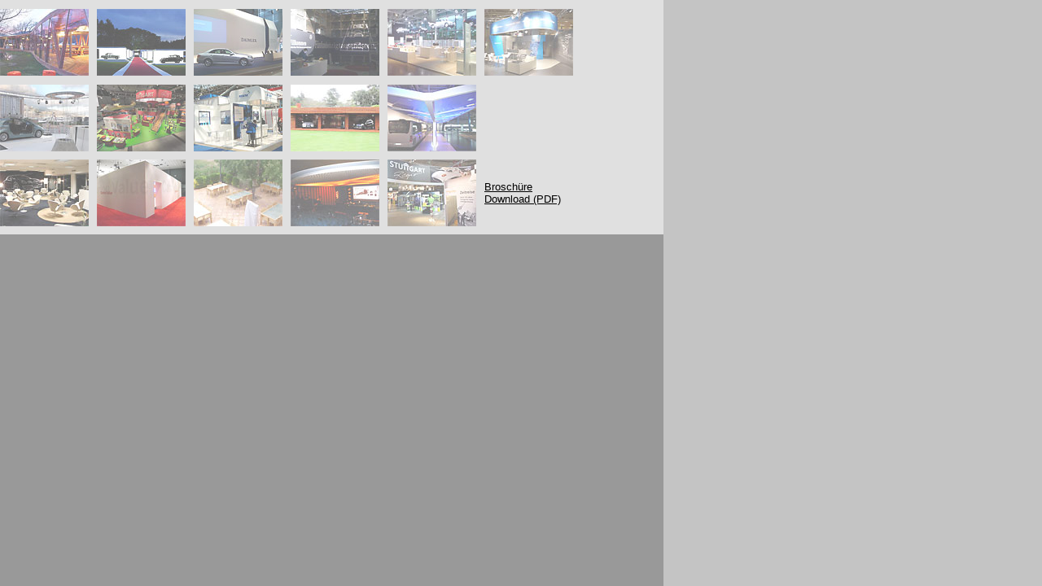

--- FILE ---
content_type: text/html
request_url: http://different-event-messebau.de/referenzen_eventbau_messebau_montagen_aufbau_abbau_events_messestand_messestaenden.htm
body_size: 3331
content:
<!DOCTYPE HTML PUBLIC "-//W3C//DTD HTML 4.01 Transitional//EN">
<html>
<head>
<title>REFERENZEN Firma Different-Event-Messebau GmbH Eventbau + Messebau Montagen Aufbau Abbau Events + Messest&auml;nden</title>
<meta http-equiv="Content-Type" content="text/html; charset=iso-8859-1">
<meta name="language" content="deutsch, de">
<meta name="copyright" content="Different-Event-Messebau GmbH, Messebau, Eventbau, 2009">
<meta name="page-topic" content="messebau, eventbau, wirtschaft, dienstleistung">
<meta name="audience" content="alle">
<meta name="page-type" content="anzeige, dienstleistung">
<meta name="description" lang="de" content="REFERENZEN Firma Different-Event-Messebau GmbH Eventbau + Messebau - Montagen Event + Messestand - Aufbau Abbau von Events + Messest&auml;nden. Wir realisieren durch qualitative und pr&auml;zise Arbeit hochwertigen Eventbau + Messebau. Auch Ihren individuellen Event + Messestand k&ouml;nnen wir kompetent mit Freude f&uuml;rs Detail deutschlandweit sowie an internationalen Standorten umsetzen. Eventbau + Messebau - Montagen Event + Messestand - Aufbau Abbau von Events + Messest&auml;nden">
<meta name="keywords" content="different event messebau, different, eventbau, messebau, different sindelfingen, firma different, different messebau, different eventbau, different messe, messebauten, eventbauten, montage event, montage events, montage messestand, montage messest&auml;nde, montagen messest&auml;nden, aufbau event, aufbau events, aufbau messestand, aufbau messest&auml;nde, aufbau messest&auml;nden, firma eventbau, firma messebau, firma eventbauten, firma messebauten, firma montage event, firma montage events, firma montage messestand, firma montage messest&auml;nde, firma montagen messest&auml;nden, firma aufbau event, firma aufbau events, firma aufbau messestand, firma aufbau messest&auml;nde, firma aufbau messest&auml;nden">
<meta name="abstract" content="different event messebau, different, eventbau, messebau, different sindelfingen, firma different, different messebau, different eventbau, different messe, messebauten, eventbauten, montage event, montage events, montage messestand, montage messest&auml;nde, montagen messest&auml;nden, aufbau event, aufbau events, aufbau messestand, aufbau messest&auml;nde, aufbau messest&auml;nden, firma eventbau, firma messebau, firma eventbauten, firma messebauten, firma montage event, firma montage events, firma montage messestand, firma montage messest&auml;nde, firma montagen messest&auml;nden, firma aufbau event, firma aufbau events, firma aufbau messestand, firma aufbau messest&auml;nde, firma aufbau messest&auml;nden">

<link rel="shortcut icon" href="FAVICON.ico">
<script language="JavaScript" type="text/JavaScript">

<!--

function MM_preloadImages() { //v3.0
  var d=document; if(d.images){ if(!d.MM_p) d.MM_p=new Array();
    var i,j=d.MM_p.length,a=MM_preloadImages.arguments; for(i=0; i<a.length; i++)
    if (a[i].indexOf("#")!=0){ d.MM_p[j]=new Image; d.MM_p[j++].src=a[i];}}
}

function MM_swapImgRestore() { //v3.0
  var i,x,a=document.MM_sr; for(i=0;a&&i<a.length&&(x=a[i])&&x.oSrc;i++) x.src=x.oSrc;
}

function MM_findObj(n, d) { //v4.01
  var p,i,x;  if(!d) d=document; if((p=n.indexOf("?"))>0&&parent.frames.length) {
    d=parent.frames[n.substring(p+1)].document; n=n.substring(0,p);}
  if(!(x=d[n])&&d.all) x=d.all[n]; for (i=0;!x&&i<d.forms.length;i++) x=d.forms[i][n];
  for(i=0;!x&&d.layers&&i<d.layers.length;i++) x=MM_findObj(n,d.layers[i].document);
  if(!x && d.getElementById) x=d.getElementById(n); return x;
}

function MM_swapImage() { //v3.0
  var i,j=0,x,a=MM_swapImage.arguments; document.MM_sr=new Array; for(i=0;i<(a.length-2);i+=3)
   if ((x=MM_findObj(a[i]))!=null){document.MM_sr[j++]=x; if(!x.oSrc) x.oSrc=x.src; x.src=a[i+2];}
}
//-->
</script>

<style type="text/css">
<!--
@import url(different.css);
@import url(different_2.css);
-->
</style>

<link href="different.css" rel="stylesheet" type="text/css">
<link href="different_2.css" rel="stylesheet" type="text/css">

</head>

<body bgcolor="#c4c4c4" text="#000000" link="#000000" vlink="#000000" alink="#000000" leftmargin="0" topmargin="0" marginwidth="0" marginheight="0" onLoad="MM_preloadImages('referenzen_eventbau_messebau_montagen_aufbau_abbau_events_messestand/uebersicht_montagen_eventbau_messebau_messestand/01_firma_eventbau_eventbauten_firma_montagen_events_aufbau_abbau_event.jpg','referenzen_eventbau_messebau_montagen_aufbau_abbau_events_messestand/uebersicht_montagen_eventbau_messebau_messestand/02_firma_eventbau_eventbauten_firma_montagen_events_aufbau_abbau_event.jpg','referenzen_eventbau_messebau_montagen_aufbau_abbau_events_messestand/uebersicht_montagen_eventbau_messebau_messestand/03_firma_eventbau_eventbauten_firma_montagen_events_aufbau_abbau_event.jpg','referenzen_eventbau_messebau_montagen_aufbau_abbau_events_messestand/uebersicht_montagen_eventbau_messebau_messestand/04_firma_eventbau_eventbauten_firma_montagen_events_aufbau_abbau_event.jpg','referenzen_eventbau_messebau_montagen_aufbau_abbau_events_messestand/uebersicht_montagen_eventbau_messebau_messestand/05_firma_eventbau_eventbauten_firma_montagen_events_aufbau_abbau_event.jpg','referenzen_eventbau_messebau_montagen_aufbau_abbau_events_messestand/uebersicht_montagen_eventbau_messebau_messestand/06_Messebau_Montagen_Messestand_Aufbau_Abbau_Messestaenden.jpg','referenzen_eventbau_messebau_montagen_aufbau_abbau_events_messestand/uebersicht_montagen_eventbau_messebau_messestand/07_Messebau_Montagen_Messestand_Aufbau_Abbau_Messestaenden.jpg','referenzen_eventbau_messebau_montagen_aufbau_abbau_events_messestand/uebersicht_montagen_eventbau_messebau_messestand/08_firma_eventbau_eventbauten_firma_montagen_events_aufbau_abbau_event.jpg','referenzen_eventbau_messebau_montagen_aufbau_abbau_events_messestand/uebersicht_montagen_eventbau_messebau_messestand/09_firma_eventbau_eventbauten_firma_montagen_events_aufbau_abbau_event.jpg','referenzen_eventbau_messebau_montagen_aufbau_abbau_events_messestand/uebersicht_montagen_eventbau_messebau_messestand/10_firma_eventbau_eventbauten_firma_montagen_events_aufbau_abbau_event.jpg','referenzen_eventbau_messebau_montagen_aufbau_abbau_events_messestand/uebersicht_montagen_eventbau_messebau_messestand/11_firma_eventbau_eventbauten_firma_montagen_events_aufbau_abbau_event.jpg','referenzen_eventbau_messebau_montagen_aufbau_abbau_events_messestand/uebersicht_montagen_eventbau_messebau_messestand/12_firma_eventbau_eventbauten_firma_montagen_events_aufbau_abbau_event.jpg','referenzen_eventbau_messebau_montagen_aufbau_abbau_events_messestand/uebersicht_montagen_eventbau_messebau_messestand/13_Messebau_Montagen_Messestand_Aufbau_Abbau_Messestaenden.jpg','referenzen_eventbau_messebau_montagen_aufbau_abbau_events_messestand/uebersicht_montagen_eventbau_messebau_messestand/14_firma_eventbau_eventbauten_firma_montagen_events_aufbau_abbau_event.jpg','referenzen_eventbau_messebau_montagen_aufbau_abbau_events_messestand/uebersicht_montagen_eventbau_messebau_messestand/15_Messebau_Montagen_Messestand_Aufbau_Abbau_Messestaenden.jpg','referenzen_eventbau_messebau_montagen_aufbau_abbau_events_messestand/uebersicht_montagen_eventbau_messebau_messestand/16_Messebau_Montagen_Messestand_Aufbau_Abbau_Messestaenden.jpg')">
<table width="815" height="100%" border="0" cellpadding="0" cellspacing="0" bgcolor="#e0e0e0">
  <tr>
    <td height="288"><table width="815" height="288" border="0" cellpadding="0" cellspacing="0">
      <tr>
        <td><table width="815" height="288" border="0" cellpadding="0" cellspacing="0">
          <tr>
            <td width="119"><table width="119" height="288" border="0" cellpadding="0" cellspacing="0">
              <tr>
                <td><table width="119" height="288" border="0" cellpadding="0" cellspacing="0">
                  <tr>
                    <td height="10"><img src="button_eventbau_messebau_montagen_aufbau_abbau_events_messestand_messestaenden/fueller_eventbau_messebau_montagen_aufbau_abbau_events_messestand_messestaenden.jpg" width="10" height="10"></td>
                  </tr>
                  <tr>
                    <td height="82"><a href="referenzen_eventbau_messebau_montagen_aufbau_abbau_events_messestand/01_firma_eventbau_eventbauten_firma_montagen_Event_Silverwood_Lake_USA.htm" target="inhalt" onMouseOver="MM_swapImage('Image1','','referenzen_eventbau_messebau_montagen_aufbau_abbau_events_messestand/uebersicht_montagen_eventbau_messebau_messestand/01_firma_eventbau_eventbauten_firma_montagen_events_aufbau_abbau_event.jpg',1)" onMouseOut="MM_swapImgRestore()"><img src="referenzen_eventbau_messebau_montagen_aufbau_abbau_events_messestand/uebersicht_montagen_eventbau_messebau_messestand/01_o_firma_eventbau_eventbauten_firma_montagen_events_aufbau_abbau_event.jpg" alt="Zu Referenz EVENT bitte klicken !" name="Image1" width="109" height="82" border="0" id="Image1"></a></td>
                  </tr>
                  <tr>
                    <td height="10"><img src="button_eventbau_messebau_montagen_aufbau_abbau_events_messestand_messestaenden/fueller_eventbau_messebau_montagen_aufbau_abbau_events_messestand_messestaenden.jpg" width="10" height="10"></td>
                  </tr>
                  <tr>
                    <td height="82"><a href="referenzen_eventbau_messebau_montagen_aufbau_abbau_events_messestand/05_firma_eventbau_eventbauten_firma_montagen_Event_Hafen_von_Monaco.htm" target="inhalt" onMouseOver="MM_swapImage('Image5','','referenzen_eventbau_messebau_montagen_aufbau_abbau_events_messestand/uebersicht_montagen_eventbau_messebau_messestand/05_firma_eventbau_eventbauten_firma_montagen_events_aufbau_abbau_event.jpg',1)" onMouseOut="MM_swapImgRestore()"><img src="referenzen_eventbau_messebau_montagen_aufbau_abbau_events_messestand/uebersicht_montagen_eventbau_messebau_messestand/05_o_firma_eventbau_eventbauten_firma_montagen_events_aufbau_abbau_event.jpg" alt="Zu Referenz EVENT bitte klicken !" name="Image5" width="109" height="82" border="0" id="Image5"></a></td>
                  </tr>
                  <tr>
                    <td height="10"><img src="button_eventbau_messebau_montagen_aufbau_abbau_events_messestand_messestaenden/fueller_eventbau_messebau_montagen_aufbau_abbau_events_messestand_messestaenden.jpg" width="10" height="10"></td>
                  </tr>
                  <tr>
                    <td height="82"><a href="referenzen_eventbau_messebau_montagen_aufbau_abbau_events_messestand/09_firma_eventbau_aufbau_Event_auf_Ponton_Hafen_Monaco.htm" target="inhalt" onMouseOver="MM_swapImage('Image9','','referenzen_eventbau_messebau_montagen_aufbau_abbau_events_messestand/uebersicht_montagen_eventbau_messebau_messestand/09_firma_eventbau_eventbauten_firma_montagen_events_aufbau_abbau_event.jpg',1)" onMouseOut="MM_swapImgRestore()"><img src="referenzen_eventbau_messebau_montagen_aufbau_abbau_events_messestand/uebersicht_montagen_eventbau_messebau_messestand/09_o_firma_eventbau_eventbauten_firma_montagen_events_aufbau_abbau_event.jpg" alt="Zu Referenz EVENT bitte klicken !" name="Image9" width="109" height="82" border="0" id="Image9"></a></td>
                  </tr>
                  <tr>
                    <td height="10"><img src="button_eventbau_messebau_montagen_aufbau_abbau_events_messestand_messestaenden/fueller_eventbau_messebau_montagen_aufbau_abbau_events_messestand_messestaenden.jpg" width="10" height="10"></td>
                  </tr>
                </table></td>
              </tr>
            </table></td>
            <td width="119"><table width="119" height="288" border="0" cellpadding="0" cellspacing="0">
              <tr>
                <td><table width="119" height="288" border="0" cellpadding="0" cellspacing="0">
                    <tr>
                      <td height="10"><img src="button_eventbau_messebau_montagen_aufbau_abbau_events_messestand_messestaenden/fueller_eventbau_messebau_montagen_aufbau_abbau_events_messestand_messestaenden.jpg" width="10" height="10"></td>
                    </tr>
                    <tr>
                      <td height="82"><a href="referenzen_eventbau_messebau_montagen_aufbau_abbau_events_messestand/02_firma_eventbau_eventbauten_firma_montagen_Event_Vermont_USA.htm" target="inhalt" onMouseOver="MM_swapImage('Image2','','referenzen_eventbau_messebau_montagen_aufbau_abbau_events_messestand/uebersicht_montagen_eventbau_messebau_messestand/02_firma_eventbau_eventbauten_firma_montagen_events_aufbau_abbau_event.jpg',1)" onMouseOut="MM_swapImgRestore()"><img src="referenzen_eventbau_messebau_montagen_aufbau_abbau_events_messestand/uebersicht_montagen_eventbau_messebau_messestand/02_o_firma_eventbau_eventbauten_firma_montagen_events_aufbau_abbau_event.jpg" alt="Zu Referenz EVENT bitte klicken !" name="Image2" width="109" height="82" border="0" id="Image2"></a></td>
                    </tr>
                    <tr>
                      <td height="10"><img src="button_eventbau_messebau_montagen_aufbau_abbau_events_messestand_messestaenden/fueller_eventbau_messebau_montagen_aufbau_abbau_events_messestand_messestaenden.jpg" width="10" height="10"></td>
                    </tr>
                    <tr>
                      <td height="82"><a href="referenzen_eventbau_messebau_montagen_aufbau_abbau_events_messestand/06_Messebau_Montagen_Messestand_Aufbau_Abbau_Messestand_Stuttgart.htm" target="inhalt" onMouseOver="MM_swapImage('Image6','','referenzen_eventbau_messebau_montagen_aufbau_abbau_events_messestand/uebersicht_montagen_eventbau_messebau_messestand/06_Messebau_Montagen_Messestand_Aufbau_Abbau_Messestaenden.jpg',1)" onMouseOut="MM_swapImgRestore()"><img src="referenzen_eventbau_messebau_montagen_aufbau_abbau_events_messestand/uebersicht_montagen_eventbau_messebau_messestand/06_o_Messebau_Montagen_Messestand_Aufbau_Abbau_Messestaenden.jpg" alt="Zu Referenz MESSEBAU bitte klicken !" name="Image6" width="109" height="82" border="0" id="Image6"></a></td>
                    </tr>
                    <tr>
                      <td height="10"><img src="button_eventbau_messebau_montagen_aufbau_abbau_events_messestand_messestaenden/fueller_eventbau_messebau_montagen_aufbau_abbau_events_messestand_messestaenden.jpg" width="10" height="10"></td>
                    </tr>
                    <tr>
                      <td height="82"><a href="referenzen_eventbau_messebau_montagen_aufbau_abbau_events_messestand/10_firma_eventbau_eventbauten_firma_montagen_events_aufbau_Event_Miami_USA.htm" target="inhalt" onMouseOver="MM_swapImage('Image11','','referenzen_eventbau_messebau_montagen_aufbau_abbau_events_messestand/uebersicht_montagen_eventbau_messebau_messestand/10_firma_eventbau_eventbauten_firma_montagen_events_aufbau_abbau_event.jpg',1)" onMouseOut="MM_swapImgRestore()"><img src="referenzen_eventbau_messebau_montagen_aufbau_abbau_events_messestand/uebersicht_montagen_eventbau_messebau_messestand/10_o_firma_eventbau_eventbauten_firma_montagen_events_aufbau_abbau_event.jpg" alt="Zu Referenz EVENT bitte klicken !" name="Image11" width="109" height="82" border="0" id="Image11"></a></td>
                    </tr>
                    <tr>
                      <td height="10"><img src="button_eventbau_messebau_montagen_aufbau_abbau_events_messestand_messestaenden/fueller_eventbau_messebau_montagen_aufbau_abbau_events_messestand_messestaenden.jpg" width="10" height="10"></td>
                    </tr>
                  </table>
                </td>
              </tr>
            </table></td>
            <td width="119"><table width="119" height="288" border="0" cellpadding="0" cellspacing="0">
              <tr>
                <td><table width="119" height="288" border="0" cellpadding="0" cellspacing="0">
                    <tr>
                      <td height="10"><img src="button_eventbau_messebau_montagen_aufbau_abbau_events_messestand_messestaenden/fueller_eventbau_messebau_montagen_aufbau_abbau_events_messestand_messestaenden.jpg" width="10" height="10"></td>
                    </tr>
                    <tr>
                      <td height="82"><a href="referenzen_eventbau_messebau_montagen_aufbau_abbau_events_messestand/03_firma_eventbau_eventbauten_firma_montagen_Event_Carl_Benz_Arena.htm" target="inhalt" onMouseOver="MM_swapImage('Image3','','referenzen_eventbau_messebau_montagen_aufbau_abbau_events_messestand/uebersicht_montagen_eventbau_messebau_messestand/03_firma_eventbau_eventbauten_firma_montagen_events_aufbau_abbau_event.jpg',1)" onMouseOut="MM_swapImgRestore()"><img src="referenzen_eventbau_messebau_montagen_aufbau_abbau_events_messestand/uebersicht_montagen_eventbau_messebau_messestand/03_o_firma_eventbau_eventbauten_firma_montagen_events_aufbau_abbau_event.jpg" alt="Zu Referenz EVENT bitte klicken !" name="Image3" width="109" height="82" border="0" id="Image3"></a></td>
                    </tr>
                    <tr>
                      <td height="10"><img src="button_eventbau_messebau_montagen_aufbau_abbau_events_messestand_messestaenden/fueller_eventbau_messebau_montagen_aufbau_abbau_events_messestand_messestaenden.jpg" width="10" height="10"></td>
                    </tr>
                    <tr>
                      <td height="82"><a href="referenzen_eventbau_messebau_montagen_aufbau_abbau_events_messestand/07_Messebau_Montagen_Messestand_Moskau_Russland.htm" target="inhalt" onMouseOver="MM_swapImage('Image7','','referenzen_eventbau_messebau_montagen_aufbau_abbau_events_messestand/uebersicht_montagen_eventbau_messebau_messestand/07_Messebau_Montagen_Messestand_Aufbau_Abbau_Messestaenden.jpg',1)" onMouseOut="MM_swapImgRestore()"><img src="referenzen_eventbau_messebau_montagen_aufbau_abbau_events_messestand/uebersicht_montagen_eventbau_messebau_messestand/07_o_Messebau_Montagen_Messestand_Aufbau_Abbau_Messestaenden.jpg" alt="Zu Referenz MESSEBAU bitte klicken !" name="Image7" width="109" height="82" border="0" id="Image7"></a></td>
                    </tr>
                    <tr>
                      <td height="10"><img src="button_eventbau_messebau_montagen_aufbau_abbau_events_messestand_messestaenden/fueller_eventbau_messebau_montagen_aufbau_abbau_events_messestand_messestaenden.jpg" width="10" height="10"></td>
                    </tr>
                    <tr>
                      <td height="82"><a href="referenzen_eventbau_messebau_montagen_aufbau_abbau_events_messestand/11_firma_eventbau_Event_Fahrvorstellung_Saint_Paul_Cannes_Frankreich.htm" target="inhalt" onMouseOver="MM_swapImage('Image101','','referenzen_eventbau_messebau_montagen_aufbau_abbau_events_messestand/uebersicht_montagen_eventbau_messebau_messestand/11_firma_eventbau_eventbauten_firma_montagen_events_aufbau_abbau_event.jpg',1)" onMouseOut="MM_swapImgRestore()"><img src="referenzen_eventbau_messebau_montagen_aufbau_abbau_events_messestand/uebersicht_montagen_eventbau_messebau_messestand/11_o_firma_eventbau_eventbauten_firma_montagen_events_aufbau_abbau_event.jpg" alt="Zu Referenz EVENT bitte klicken !" name="Image101" width="109" height="82" border="0" id="Image10"></a></td>
                    </tr>
                    <tr>
                      <td height="10"><img src="button_eventbau_messebau_montagen_aufbau_abbau_events_messestand_messestaenden/fueller_eventbau_messebau_montagen_aufbau_abbau_events_messestand_messestaenden.jpg" width="10" height="10"></td>
                    </tr>
                  </table>
                </td>
              </tr>
            </table></td>
            <td width="119"><table width="119" height="288" border="0" cellpadding="0" cellspacing="0">
              <tr>
                <td><table width="119" height="288" border="0" cellpadding="0" cellspacing="0">
                    <tr>
                      <td height="10"><img src="button_eventbau_messebau_montagen_aufbau_abbau_events_messestand_messestaenden/fueller_eventbau_messebau_montagen_aufbau_abbau_events_messestand_messestaenden.jpg" width="10" height="10"></td>
                    </tr>
                    <tr>
                      <td height="82"><a href="referenzen_eventbau_messebau_montagen_aufbau_abbau_events_messestand/04_firma_eventbau_eventbauten_firma_montagen_Event_Halleneinweihung_Rastatt.htm" target="inhalt" onMouseOver="MM_swapImage('Image4','','referenzen_eventbau_messebau_montagen_aufbau_abbau_events_messestand/uebersicht_montagen_eventbau_messebau_messestand/04_firma_eventbau_eventbauten_firma_montagen_events_aufbau_abbau_event.jpg',1)" onMouseOut="MM_swapImgRestore()"><img src="referenzen_eventbau_messebau_montagen_aufbau_abbau_events_messestand/uebersicht_montagen_eventbau_messebau_messestand/04_o_firma_eventbau_eventbauten_firma_montagen_events_aufbau_abbau_event.jpg" alt="Zu Referenz EVENT bitte klicken !" name="Image4" width="109" height="82" border="0" id="Image4"></a></td>
                    </tr>
                    <tr>
                      <td height="10"><img src="button_eventbau_messebau_montagen_aufbau_abbau_events_messestand_messestaenden/fueller_eventbau_messebau_montagen_aufbau_abbau_events_messestand_messestaenden.jpg" width="10" height="10"></td>
                    </tr>
                    <tr>
                      <td height="82"><a href="referenzen_eventbau_messebau_montagen_aufbau_abbau_events_messestand/08_firma_eventbau_montagen_aufbau_Event_Fahrvorstellung_Laguna_Seca_USA.htm" target="inhalt" onMouseOver="MM_swapImage('Image8','','referenzen_eventbau_messebau_montagen_aufbau_abbau_events_messestand/uebersicht_montagen_eventbau_messebau_messestand/08_firma_eventbau_eventbauten_firma_montagen_events_aufbau_abbau_event.jpg',1)" onMouseOut="MM_swapImgRestore()"><img src="referenzen_eventbau_messebau_montagen_aufbau_abbau_events_messestand/uebersicht_montagen_eventbau_messebau_messestand/08_o_firma_eventbau_eventbauten_firma_montagen_events_aufbau_abbau_event.jpg" alt="Zu Referenz EVENT bitte klicken !" name="Image8" width="109" height="82" border="0" id="Image8"></a></td>
                    </tr>
                    <tr>
                      <td height="10"><img src="button_eventbau_messebau_montagen_aufbau_abbau_events_messestand_messestaenden/fueller_eventbau_messebau_montagen_aufbau_abbau_events_messestand_messestaenden.jpg" width="10" height="10"></td>
                    </tr>
                    <tr>
                      <td height="82"><p><a href="referenzen_eventbau_messebau_montagen_aufbau_abbau_events_messestand/12_firma_eventbau_montage_aufbau_Event_Kino_3D_Praesentation_Paris_Frankreich.htm" target="inhalt" onMouseOver="MM_swapImage('Image102','','referenzen_eventbau_messebau_montagen_aufbau_abbau_events_messestand/uebersicht_montagen_eventbau_messebau_messestand/12_firma_eventbau_eventbauten_firma_montagen_events_aufbau_abbau_event.jpg',1)" onMouseOut="MM_swapImgRestore()"><img src="referenzen_eventbau_messebau_montagen_aufbau_abbau_events_messestand/uebersicht_montagen_eventbau_messebau_messestand/12_o_firma_eventbau_eventbauten_firma_montagen_events_aufbau_abbau_event.jpg" alt="Zu Referenz EVENT bitte klicken !" name="Image102" width="109" height="82" border="0" id="Image10"></a></p>
                        </td>
                    </tr>
                    <tr>
                      <td height="10"><img src="button_eventbau_messebau_montagen_aufbau_abbau_events_messestand_messestaenden/fueller_eventbau_messebau_montagen_aufbau_abbau_events_messestand_messestaenden.jpg" width="10" height="10"></td>
                    </tr>
                  </table>
                </td>
              </tr>
            </table></td>
            <td width="119"><table width="119" height="288" border="0" cellpadding="0" cellspacing="0">
              <tr>
                <td><table width="119" height="288" border="0" cellpadding="0" cellspacing="0">
                    <tr>
                      <td height="10"><img src="button_eventbau_messebau_montagen_aufbau_abbau_events_messestand_messestaenden/fueller_eventbau_messebau_montagen_aufbau_abbau_events_messestand_messestaenden.jpg" width="10" height="10"></td>
                    </tr>
                    <tr>
                      <td height="82"><a href="referenzen_eventbau_messebau_montagen_aufbau_abbau_events_messestand/13_Messebau_Montagen_Aufbau_Hallenausbau_Messestand_Frankfurt.htm" target="inhalt" onMouseOver="MM_swapImage('Image103','','referenzen_eventbau_messebau_montagen_aufbau_abbau_events_messestand/uebersicht_montagen_eventbau_messebau_messestand/13_Messebau_Montagen_Messestand_Aufbau_Abbau_Messestaenden.jpg',1)" onMouseOut="MM_swapImgRestore()"><img src="referenzen_eventbau_messebau_montagen_aufbau_abbau_events_messestand/uebersicht_montagen_eventbau_messebau_messestand/13_o_Messebau_Montagen_Messestand_Aufbau_Abbau_Messestaenden.jpg" alt="Zu Referenz MESSEBAU bitte klicken !" name="Image103" width="109" height="82" border="0" id="Image10"></a></td>
                    </tr>
                    <tr>
                      <td height="10"><img src="button_eventbau_messebau_montagen_aufbau_abbau_events_messestand_messestaenden/fueller_eventbau_messebau_montagen_aufbau_abbau_events_messestand_messestaenden.jpg" width="10" height="10"></td>
                    </tr>
                    <tr>
                      <td height="82"><a href="Firma_Different-Event-Messebau_GmbH.zip" target="_parent"></a><a href="referenzen_eventbau_messebau_montagen_aufbau_abbau_events_messestand/14_Firma_Eventbau_Event_Werkspraesentation_Citaro_Bushaltestelle_Manheim.htm" target="inhalt" onMouseOver="MM_swapImage('Image104','','referenzen_eventbau_messebau_montagen_aufbau_abbau_events_messestand/uebersicht_montagen_eventbau_messebau_messestand/14_firma_eventbau_eventbauten_firma_montagen_events_aufbau_abbau_event.jpg',1)" onMouseOut="MM_swapImgRestore()"><img src="referenzen_eventbau_messebau_montagen_aufbau_abbau_events_messestand/uebersicht_montagen_eventbau_messebau_messestand/14_o_firma_eventbau_eventbauten_firma_montagen_events_aufbau_abbau_event.jpg" alt="Zu Referenz EVENT bitte klicken !" name="Image104" width="109" height="82" border="0" id="Image104"></a></td>
                    </tr>
                    <tr>
                      <td height="10"><img src="button_eventbau_messebau_montagen_aufbau_abbau_events_messestand_messestaenden/fueller_eventbau_messebau_montagen_aufbau_abbau_events_messestand_messestaenden.jpg" width="10" height="10"></td>
                    </tr>
                    <tr>
                      <td height="82"><a href="referenzen_eventbau_messebau_montagen_aufbau_abbau_events_messestand/15_Messebau_Montagen_Messestand_Messe_CMT_Stuttgart_Marketing.htm" target="inhalt" onMouseOver="MM_swapImage('Image12','','referenzen_eventbau_messebau_montagen_aufbau_abbau_events_messestand/uebersicht_montagen_eventbau_messebau_messestand/15_Messebau_Montagen_Messestand_Aufbau_Abbau_Messestaenden.jpg',1)" onMouseOut="MM_swapImgRestore()"><img src="referenzen_eventbau_messebau_montagen_aufbau_abbau_events_messestand/uebersicht_montagen_eventbau_messebau_messestand/15_o_Messebau_Montagen_Messestand_Aufbau_Abbau_Messestaenden.jpg" alt="Zu Referenz MESSEBAU bitte klicken !" name="Image12" width="109" height="82" border="0" id="Image12"></a></td>
                    </tr>
                    <tr>
                      <td height="10"><img src="button_eventbau_messebau_montagen_aufbau_abbau_events_messestand_messestaenden/fueller_eventbau_messebau_montagen_aufbau_abbau_events_messestand_messestaenden.jpg" width="10" height="10"></td>
                    </tr>
                  </table>
                </td>
              </tr>
            </table></td>
            <td width="119"><table width="119" height="288" border="0" cellpadding="0" cellspacing="0">
              <tr>
                <td><table width="119" height="288" border="0" cellpadding="0" cellspacing="0">
                    <tr>
                      <td height="10"><img src="button_eventbau_messebau_montagen_aufbau_abbau_events_messestand_messestaenden/fueller_eventbau_messebau_montagen_aufbau_abbau_events_messestand_messestaenden.jpg" width="10" height="10"></td>
                    </tr>
                    <tr>
                      <td height="82"><a href="referenzen_eventbau_messebau_montagen_aufbau_abbau_events_messestand/16_Messebau_Montagen_Messestand_Messe_Eurolaval_MAN.htm" target="inhalt" onMouseOver="MM_swapImage('Image13','','referenzen_eventbau_messebau_montagen_aufbau_abbau_events_messestand/uebersicht_montagen_eventbau_messebau_messestand/16_Messebau_Montagen_Messestand_Aufbau_Abbau_Messestaenden.jpg',1)" onMouseOut="MM_swapImgRestore()"><img src="referenzen_eventbau_messebau_montagen_aufbau_abbau_events_messestand/uebersicht_montagen_eventbau_messebau_messestand/16_o_Messebau_Montagen_Messestand_Aufbau_Abbau_Messestaenden.jpg" alt="Zu Referenz MESSEBAU bitte klicken !" name="Image13" width="109" height="82" border="0" id="Image13"></a></td>
                    </tr>
                    <tr>
                      <td height="10"><img src="button_eventbau_messebau_montagen_aufbau_abbau_events_messestand_messestaenden/fueller_eventbau_messebau_montagen_aufbau_abbau_events_messestand_messestaenden.jpg" width="10" height="10"></td>
                    </tr>
                    <tr>
                      <td height="82">&nbsp;</td>
                    </tr>
                    <tr>
                      <td height="10"><img src="button_eventbau_messebau_montagen_aufbau_abbau_events_messestand_messestaenden/fueller_eventbau_messebau_montagen_aufbau_abbau_events_messestand_messestaenden.jpg" width="10" height="10"></td>
                    </tr>
                    <tr>
                      <td height="82"><a href="Firma_Different-Event-Messebau_GmbH.zip" target="_parent"><font color="#000000" size="2" face="Arial, Helvetica, sans-serif">Brosch&uuml;re</font><font color="#000000"><br>
                      </font><font color="#000000" size="2" face="Arial, Helvetica, sans-serif">Download
                      (PDF)</font></a></td>
                    </tr>
                    <tr>
                      <td height="10"><img src="button_eventbau_messebau_montagen_aufbau_abbau_events_messestand_messestaenden/fueller_eventbau_messebau_montagen_aufbau_abbau_events_messestand_messestaenden.jpg" width="10" height="10"></td>
                    </tr>
                  </table>
                </td>
              </tr>
            </table></td>
            <td width="101">&nbsp;</td>
          </tr>
        </table></td>
      </tr>
    </table></td>
  </tr>
  <tr>
    <td height="100%" bgcolor="999999">&nbsp;</td>
  </tr>
</table>
</body>
</html>


--- FILE ---
content_type: text/css
request_url: http://different-event-messebau.de/different.css
body_size: 8204
content:
body {
scrollbar-base-color : #FFFFFF;
scrollbar-track-color : #c4c4c4;
scrollbar-face-color : #fdfefd;
scrollbar-highlight-color : #fdfefd;
scrollbar-3d-light-color : #FFFFFF;
scrollbar-dark-shadow-color :#FFFFFF;
scrollbar-shadow-color : #FFFFFF;
scrollbar-arrow-color : #333333;

}

scrollbalken {
scrollbar-base-color : #FFFFFF;
scrollbar-track-color : #FFFFFF;
scrollbar-face-color : #fdfefd;
scrollbar-highlight-color : #fdfefd;
scrollbar-3d-light-color : #FFFFFF;
scrollbar-dark-shadow-color : #FFFFFF;
scrollbar-shadow-color : #FFFFFF;
scrollbar-arrow-color : #FFFFFF;

}

td {
	font-family: Verdana, Geneva, Arial, Helvetica, sans-serif;
	font-size: 12px;
}

th {
	font-family: Verdana, Geneva, Arial, Helvetica, sans-serif;
	font-size: 12px;
}

.lauftext {
	font-family: Verdana, Geneva, Arial, Helvetica, sans-serif;
	font-size: 12px;
	color: #000000;
	
}

.klein {
	font-family: Verdana, Geneva, Arial, Helvetica, sans-serif;
	font-size: 8px;
	color: #999999;

}

.mittel {
	font-family: Verdana, Geneva, Arial, Helvetica, sans-serif;
	font-size: 10px;
	color: #000000;

}

.fett {
	font-family: Geneva, Arial, Helvetica, sans-serif;
	font-size: 14px;
	font-style: normal;
	color: #666666;
	font-weight: bold;
	line-height: normal;
	font-variant: small-caps;
	text-transform: capitalize;

}

.groß {
	font-family: Verdana, Geneva, Arial, Helvetica, sans-serif;
	font-size: 24px;
	color: #d90c16;
	font-weight: bold;


}

.laufweite {
	font-family: Verdana, Geneva, Arial, Helvetica, sans-serif;
	font-size: 12px;
	line-height: 16px;
	letter-spacing: 2px;
}

.laufweite2fettrot {
	font-family: Geneva, Arial, Helvetica, sans-serif;
	font-size: 14px;
	font-style: normal;
	color: #d90c16;
	font-weight: bold;
	line-height: normal;
	font-variant: small-caps;
	letter-spacing: 2px;
}
.laufweite2rot {
	font-family: Geneva, Arial, Helvetica, sans-serif;
	font-size: 12px;
	font-style: normal;
	color: #d90c16;
	font-weight:;
	line-height: normal;
	letter-spacing: 2px;
}
.fbuchstabe {
	font-family: Geneva, Arial, Helvetica, sans-serif;
	font-size: 14px;
	font-style: normal;
	color: #666666;
	font-weight: bold;
	line-height: normal;
	font-variant: small-caps;
	letter-spacing: 2px;
}
.fbuchstabetext {
	font-family: Verdana, Geneva, Arial, Helvetica, sans-serif;
	font-weight: bold;
	font-size: 12px;
	color: #666666;
	letter-spacing: 2px;
}
.fusszeile {
	font-family: Verdana, Geneva, Arial, Helvetica, sans-serif;
	font-size: 9px;
	color: #999999;
}

.links {
	font-family: Verdana, Geneva, Arial, Helvetica, sans-serif;
	font-style: normal;
	text-decoration:none;
	font-size: 9px;
	color: #666666;
	cursor:pointer;
}
.linksklein {
	font-family: Verdana, Geneva, Arial, Helvetica, sans-serif;
	font-style: normal;
	font-size: 9px;
	text-decoration:none;
	color: #999999;
	cursor:pointer;
}
.link2grau {
	font-family: Verdana, Geneva, Arial, Helvetica, sans-serif;
	font-style: normal;
	text-decoration:none;
	font-size: 12px;
	color: #FFFFFF;
	cursor:pointer;
}

scrollbalken {
scrollbar-base-color : #242323;
scrollbar-track-color : #242323 ;
scrollbar-face-color : #242323 ;
scrollbar-highlight-color :#242323;
scrollbar-3dlight-color : #242323 ;
scrollbar-darkshadow-color : #242323 ;
scrollbar-shadow-color : #242323 ;
scrollbar-arrow-color : #242323;

}

}
input.text {
	width:200px;
	height:20px;
	background-color:#FFFFFF;
	color:#333333;
	border: 1px solid #999999;
	font-family: Verdana, Arial, Helvetica, sans-serif;
	font-size: 10px;
}

input.button {
	width:100px;
	height:16px;
	background-color:#FFFFFF;
	color:#CC0000;
	border: 1px solid #999999;
	font-size: 10px;

}
.laufweite2grau {

	font-family: Geneva, Arial, Helvetica, sans-serif;
	font-size: 12px;
	font-style: normal;
	color: #333333;
	font-weight:;
	line-height: normal;
	letter-spacing: 2px;
}
.fbuchstabetextrot {

	font-family: Verdana, Geneva, Arial, Helvetica, sans-serif;
	font-weight: bold;
	font-size: 12px;
	color: #d90c16;
	letter-spacing: 2px;
}
.lauftextgrau {

	font-family: Verdana, Geneva, Arial, Helvetica, sans-serif;
	font-size: 12px;
	color: #666666;
}
.mailtoangeboteobjekt {
	font-family: Verdana, Arial, Helvetica, sans-serif;
	font-size: 9px;
	font-style: normal;
	text-transform: none;
	color: FF5D02;
	text-decoration: none;
}
.Einsatzbereich {
	font-family: Arial, Helvetica, sans-serif;
	font-size: 11px;
	font-style: normal;
	line-height: normal;
	font-weight: normal;
	color: #FFFFFF;
}
.EinsatzbereichPunkt {
	font-family: Arial, Helvetica, sans-serif;
	font-size: 14px;
	font-style: normal;
	color: #FFFFFF;
}
.AlleStandartgroessen {
	font-family: Arial, Helvetica, sans-serif;
	font-size: 9px;
	font-weight: normal;
	font-variant: normal;
	color: FF5D02;
}
.UeberschriftStuehleWeitere {
	font-family: Arial, Helvetica, sans-serif;
	font-size: 10px;
	font-style: normal;
	font-weight: normal;
	font-variant: normal;
	color: #000000;
}
.SucheEinsatzPunkt {
	font-family: Arial, Helvetica, sans-serif;
	font-size: 14px;
	color: #000000;
}
.SucheEinrichtungLink {
	font-family: Arial, Helvetica, sans-serif;
	font-size: 11px;
	font-style: normal;
	font-weight: normal;
	color: #FFFFFF;
}
.HintergrundHauptGrau {
	background-color: #BCBCBC;
}
.Modellbeschreibung {
	font-family: Arial, Helvetica, sans-serif;
	font-size: 9px;
	color: #000000;
}
.ModellbeschrTabAbstand {
	font-family: Arial, Helvetica, sans-serif;
	font-size: 7px;
}
.LinkWeissHintergrSW {
	font-family: Arial, Helvetica, sans-serif;
	font-size: 9px;
	color: #FFFFFF;
}
.ModelbeschKantenABSpop {
	font-family: Arial, Helvetica, sans-serif;
	font-size: 10px;
	color: #000000;
}
.ModellbeschrArial8 {
	font-family: Arial, Helvetica, sans-serif;
	font-size: 9px;
	color: #000000;
	font-style: normal;
	line-height: normal;
	font-weight: normal;

}
.ModellbeschPunkt8 {
	font-family: Verdana, Arial, Helvetica, sans-serif;
	font-size: 8px;
	color: #FFFFFF;
}
.UBModellNameVerdana {
	font-family: Verdana, Arial, Helvetica, sans-serif;
	font-size: 9px;
	color: #000000;
}
.ModellbezeichnungRV {
	font-family: Arial, Helvetica, sans-serif;
	font-size: 8px;
	color: #000000;
}
.ModellbezeichnungRV9 {
	font-family: Arial, Helvetica, sans-serif;
	font-size: 9px;
	color: #000000;
}
.UeberschriftVerdana {
	font-family: Verdana, Arial, Helvetica, sans-serif;
	font-size: 14px;
	color: #FFFFFF;
}
.Standardfliesstextweiss {
	font-family: Arial, Helvetica, sans-serif;
	font-size: 12px;
	color: #FFFFFF;
}
.StandardfliesstextFettSchwarz {
	font-family: Arial, Helvetica, sans-serif;
	font-size: 11px;
	color: #000000;
	font-weight: bold;
}
.StandardFliessTextSchwarz {
	font-family: Arial, Helvetica, sans-serif;
	font-size: 9px;
	color: #000000;
}
.1-2Bruch {
	font-family: Arial, Helvetica, sans-serif;
	font-size: 24px;
	color: FF5D02;
}
.TextUeberschriftHinweisWeitereInfos {
	font-family: Arial, Helvetica, sans-serif;
	font-size: 11px;
	color: #131313;
}
.TextLinkText9Schwarz {
	font-family: Arial, Helvetica, sans-serif;
	font-size: 10px;
	color: #000000;
}
.Arial16SchwarzFett {
	font-family: Arial, Helvetica, sans-serif;
	font-size: 15px;
	font-weight: bold;
	color: #000000;
}
.TischgroessenModellName {
	font-family: Arial, Helvetica, sans-serif;
	font-size: 12px;
	font-weight: bold;
	color: #131313;
}
.TischgroessenTextDaten {
	font-family: Arial, Helvetica, sans-serif;
	font-size: 12px;
	color: #131313;

}
.ReferenzenTextDatenOrange {
	font-family: Arial, Helvetica, sans-serif;
	font-size: 9px;
	color: FF5D02;
}
.ReferenzenTextDatenSchwarz {
	font-family: Arial, Helvetica, sans-serif;
	font-size: 9px;
	color: #2b2b2b;
}
.Text11Schwarz {
	font-family: Arial, Helvetica, sans-serif;
	font-size: 11px;
	color: #000000;
}
.OrangeOhneFormat {
	color: FF5D02;
}
.LinkSRP {
	font-family: Arial, Helvetica, sans-serif;
	font-size: 9px;
	color: #000000;
}
.EinsatzbereichNO {
	font-family: Arial, Helvetica, sans-serif;
	font-size: 10px;
	font-weight: normal;
	color: #FFFFFF;
}
.Arial09Schwarz {
	font-family: Arial, Helvetica, sans-serif;
	font-size: 11px;
	color: #000000;
}
.Arial14Schwarz {
	font-family: Arial, Helvetica, sans-serif;
	font-size: 15px;
	color: #000000;
}
.Arial15weissLink {
	font-family: Arial, Helvetica, sans-serif;
	font-size: 15px;
	font-style: normal;
	font-weight: bold;
	color: #000000;

}


--- FILE ---
content_type: text/css
request_url: http://different-event-messebau.de/different_2.css
body_size: 7299
content:
body {
scrollbar-base-color : #FFFFFF;
scrollbar-track-color : #c4c4c4;
scrollbar-face-color : #fdfefd;
scrollbar-highlight-color : #fdfefd;
scrollbar-3d-light-color : #FFFFFF;
scrollbar-dark-shadow-color :#FFFFFF;
scrollbar-shadow-color : #FFFFFF;
scrollbar-arrow-color : #333333;

}

scrollbalken {
scrollbar-base-color : #FFFFFF;
scrollbar-track-color : #FFFFFF;
scrollbar-face-color : #fdfefd;
scrollbar-highlight-color : #fdfefd;
scrollbar-3d-light-color : #FFFFFF;
scrollbar-dark-shadow-color : #FFFFFF;
scrollbar-shadow-color : #FFFFFF;
scrollbar-arrow-color : #FFFFFF;

}


td {
	font-family: Verdana, Geneva, Arial, Helvetica, sans-serif;
	font-size: 12px;
}

th {
	font-family: Verdana, Geneva, Arial, Helvetica, sans-serif;
	font-size: 12px;
}

.ZeilenAbstandSchmall {
	font-family: Arial, Helvetica, sans-serif;
	font-size: 1px;
	color: #FFFFFF;
}
.SeitenUeberschriften {
	font-family: Verdana, Arial, Helvetica, sans-serif;
	font-size: 18px;
	font-weight: bold;
	color: #000073;
}
.TextHauptTextMittel {
	font-family: Arial, Helvetica, sans-serif;
	font-size: 13px;
	color: #000073;
}
.TextSeitenUnterUeberschrift {
	font-family: Arial, Helvetica, sans-serif;
	font-size: 14px;
	font-weight: bold;
	color: #000073;
}
.TextHauptTextMittelGelb {
	font-family: Arial, Helvetica, sans-serif;
	font-size: 13px;
	color: #ffcd00;
}
.TextBesondererHinweisRotFett {
	font-family: Verdana, Arial, Helvetica, sans-serif;
	font-size: 13px;
	font-weight: bold;
	color: #990000;
}
.TextHinweisTextSehrKlein {
	font-family: Arial, Helvetica, sans-serif;
	font-size: 9px;
	color: #014F5F;
}
.TextHauptTextMittelRot {
	font-family: Arial, Helvetica, sans-serif;
	font-size: 13px;
	color: #990000;
}
.SternchenTextMittelBlau {
	font-family: Verdana, Arial, Helvetica, sans-serif;
	font-size: 13px;
	color: #000073;
}
.TextHinweisTextKlein {
	font-family: Arial, Helvetica, sans-serif;
	font-size: 13px;
	color: #000073;
}
.TextHinweisTextKleinRot {
	font-family: Arial, Helvetica, sans-serif;
	font-size: 9px;
	color: #FF5D02;
}
.SternchenTextMittelRot {
	font-family: Verdana, Arial, Helvetica, sans-serif;
	font-size: 13px;
	color: #990000;
}
.SeitenUeberschriftRot {
	font-family: Arial, Helvetica, sans-serif;
	font-size: 18px;
	color: #990000;
}
.FormEingabeTextfeld {
	font-family: Arial, Helvetica, sans-serif;
	font-size: 12px;
	color: #000000;
	cursor: text;
}
.PunktListeAufzaehlung {
	font-family: Verdana, Arial, Helvetica, sans-serif;
	font-size: 18px;
	color: #000073;
	font-weight: bold;
	bottom: 20px;






}
.TextHauptTextGr10Blau {
	font-family: Arial, Helvetica, sans-serif;
	font-size: 12px;
	color: #000073;
}
.TextHauptText12Rot {
	font-family: Arial, Helvetica, sans-serif;
	font-size: 12px;
	color: #FF5D02;
	font-weight: bold;

}
.TextBesondererHinweisRottFettGross {
	font-family: Verdana, Arial, Helvetica, sans-serif;
	font-size: 14px;
	font-weight: bold;
	color: #FF5D02;
}
.TextHauptTextMittelRotFett {
	font-family: Arial, Helvetica, sans-serif;
	font-size: 13px;
	font-weight: bold;
	color: #990000;
}
.TextHauptTextMittelBlauFett {
	font-family: Arial, Helvetica, sans-serif;
	font-size: 13px;
	font-weight: bold;
	color: #000073;
}
.PopupFirma {
	font-family: Verdana, Arial, Helvetica, sans-serif;
	font-size: 20px;
	color: #000073;
}
.PopupProdukteTK {
	font-family: Verdana, Arial, Helvetica, sans-serif;
	font-size: 12px;
	color: #000073;
	font-weight: bold;

}
.PopupProdukteName {
	font-family: Verdana, Arial, Helvetica, sans-serif;
	font-size: 15px;
	color: #990000;
	font-weight: bold;
}
.SeitenUberschriftGelbFett {
	font-family: Verdana, Arial, Helvetica, sans-serif;
	font-size: 18px;
	font-weight: bold;
	color: #FFCD00;
}
.TextHauptTextGross {
	font-family: Arial, Helvetica, sans-serif;
	font-size: 15px;
	color: #000073;
}
.PunktLinkRotmittel {
	font-family: Arial, Helvetica, sans-serif;
	font-size: 14px;
	color: #FF5D02;
}
.TextHauptTextRot12 {
	font-family: Arial, Helvetica, sans-serif;
	font-size: 12px;
	font-weight: bold;
	color: #990000;
}
.TextHauptText12Blau {
	font-family: Arial, Helvetica, sans-serif;
	font-size: 12px;
	font-weight: bold;
	color: #000073;
}
.TextHauptTextVerdanaRot12 {
	font-family: Verdana, Arial, Helvetica, sans-serif;
	font-size: 10px;
	font-weight: bold;
	color: #990000;
}
.TextHauptTextVerdanaBlau12 {
	font-family: Verdana, Arial, Helvetica, sans-serif;
	font-size: 12px;
	font-weight: bold;
	color: #000073;
}
.TextHauptTextPrName9Blau {
	font-family: Arial, Helvetica, sans-serif;
	font-size: 9px;
	color: #000073;
}
.TextHauptTextVerdanaBlau13 {
	font-family: Verdana, Arial, Helvetica, sans-serif;
	font-size: 13px;
	font-weight: bold;
	color: #000073;
}
.TextHauptTextRot10 {
	font-family: Arial, Helvetica, sans-serif;
	font-size: 10px;
	font-weight: bold;
	color: #990000;
}
.TextProduktNameSeitenUB {
	font-family: Arial, Helvetica, sans-serif;
	font-size: 9px;
	color: #000073;
}
.TextProduktUnterschriftRotSeitenUB {
	font-family: Arial, Helvetica, sans-serif;
	font-size: 9px;
	color: #990000;
}
.TextHauptText10BlauFett {
	font-family: Arial, Helvetica, sans-serif;
	font-size: 11px;
	font-weight: bold;
	color: #000073;
}
.TextHauptTextSehrKleinGelb {
	font-family: Arial, Helvetica, sans-serif;
	font-size: 9px;
	color: #FFCD00;
}
.PunktListeAufzaehlungGelb {
	font-family: Arial, Helvetica, sans-serif;
	font-size: 14px;
	color: #FFCD00;
}
.ZeilenAbstandSchmallBlau {
	font-family: Arial, Helvetica, sans-serif;
	font-size: 1px;
	color: #000073;
}
.TextHauptText9Weiss {
	font-family: Arial, Helvetica, sans-serif;
	font-size: 9px;
	color: #FFFFFF;
}
.AdresseKleinLinkAnfahrt {
	font-family: Arial, Helvetica, sans-serif;
	font-size: 9px;
	color: #FFFFFF;
}
.PunktListeAufzaehlungGrossGelb {
	font-family: Arial, Helvetica, sans-serif;
	font-size: 18px;
	font-weight: bold;
	color: #FFCD00;
}
.PunktListeAufzaehlungGrossRot {
	font-family: Arial, Helvetica, sans-serif;
	font-size: 16px;
	font-weight: bold;
	color: #990000;
}
.TextHauptText13ListeEffekt {
	font-family: Verdana, Arial, Helvetica, sans-serif;
	font-size: 13px;
	font-style: italic;
	color: #000073;
	border: thin none #FFCD00;
	font-weight: bold;


}
.TextSeitenUnterUeberschrift16Blau {
	font-family: Arial, Helvetica, sans-serif;
	font-size: 16px;
	font-weight: bold;
	color: #000073;
}
.navikopf {
	font-family: Arial, Helvetica, sans-serif;
	font-size: 10px;
	font-weight: bold;
	color: #000073;
	text-decoration: underline;

}
.SternchenGewicht9Rot {
	font-family: Arial, Helvetica, sans-serif;
	font-size: 10px;
	color: #990000;
	font-weight: bold;


}
.StartseiteUbAktuelle {
	font-family: Verdana, Arial, Helvetica, sans-serif;
	font-size: 18px;
	font-weight: bold;
	color: #8E8E8E;
}
.LinkRotArial13Unterlinie {
	font-family: Arial, Helvetica, sans-serif;
	font-size: 13px;
	color: #990000;
	text-decoration: underline;
}
.PunktListeAufzaehlungGrossOrange {
	font-family: Arial, Helvetica, sans-serif;
	font-size: 16px;
	font-weight: bold;
	color: FF5D02;
}
.KontakAdressen {
	font-family: Arial, Helvetica, sans-serif;
	font-size: 11px;
	font-style: normal;
	font-weight: normal;
	color: #333333;
	text-decoration: none;
}
.FormularKontakt {
	font-family: Arial, Helvetica, sans-serif;
	color: #000000;
	height: 19px;

}
.LinkReferenzen {
	font-family: Arial, Helvetica, sans-serif;
	font-size: 15px;
	color: #276bb4;
}
